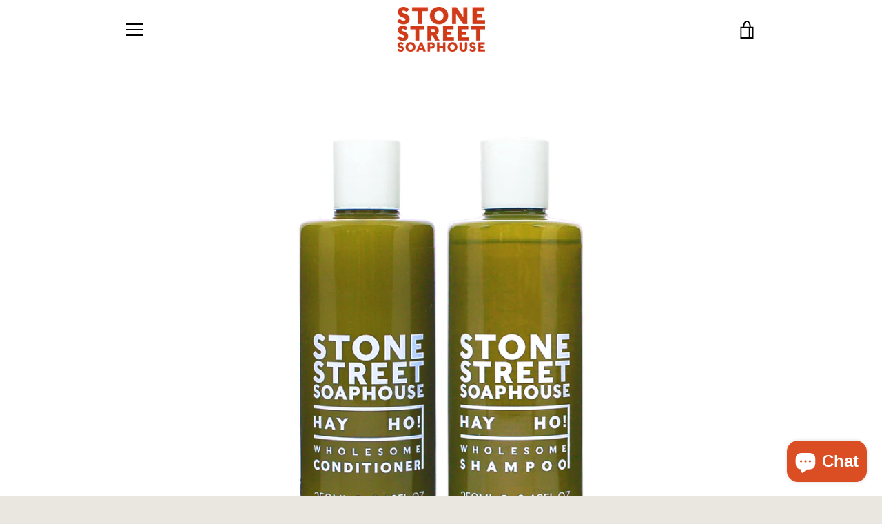

--- FILE ---
content_type: text/javascript
request_url: https://stonestreetsoap.com/cdn/shop/t/2/assets/custom.js?v=101612360477050417211540044038
body_size: -644
content:
//# sourceMappingURL=/cdn/shop/t/2/assets/custom.js.map?v=101612360477050417211540044038
